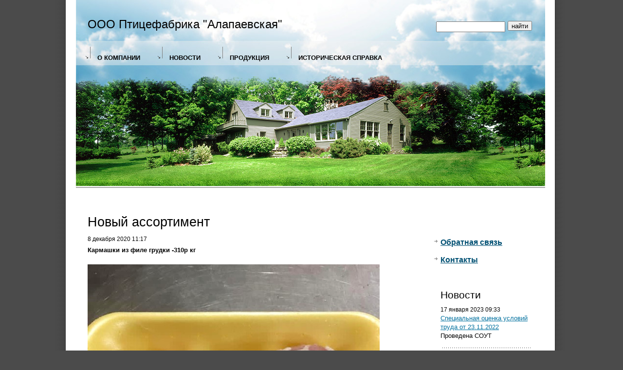

--- FILE ---
content_type: text/html; charset=UTF-8
request_url: http://ural-indeyka.ru/news/12-novyy-assortiment/
body_size: 3912
content:
<!DOCTYPE html PUBLIC "-//W3C//DTD XHTML 1.0 Strict//EN" "http://www.w3.org/TR/xhtml1/DTD/xhtml1-strict.dtd">
<html>
<head>
<link href="http://static.z66.netangels.ru/.main/css/null.css" type="text/css" rel="stylesheet" />
<link href="http://static.z66.netangels.ru/.main/css/default.20140720.css" type="text/css" rel="stylesheet" />
<link href="http://static.z66.netangels.ru/.main/css/jquery.window.css" type="text/css" rel="stylesheet" />
<link href="http://static.z66.netangels.ru/realty/css/style.css" type="text/css" rel="stylesheet" />
<meta name="Keywords" content="индейка, птенцы" />
<meta name="Description" content="Новости птицефабрики 'Алапаевская'" />
<meta http-equiv="Content-Type" content="text/html; charset=utf-8" />
<meta http-equiv="Cache-Control" content="no-cache" />
<meta name="rating" content="general" />
<meta name="robots" content="index, follow" />
<meta name="revisit-after" content="7 days" />
<meta http-equiv="X-UA-Compatible" content="IE=9">
<script type="text/javascript" src="http://static.z66.netangels.ru/.main/js/jquery-1.12.4.min.js"></script>
<script type="text/javascript" src="http://static.z66.netangels.ru/.main/js/default.20140720.js"></script>
<script type="text/javascript" src="http://static.z66.netangels.ru/.main/js/jquery.window.js"></script>

		<link rel="icon" href="/userfiles/template/uralindeykaru/image/favicon.ico" type="image/x-icon" />
		<link rel="shortcut icon" href="/userfiles/template/uralindeykaru/image/favicon.ico" type="image/x-icon" />
		
<title>Новости птицефабрики "Алапаевская"</title>
</head>
<body><div id="container">
	<div id="header">
		<div class="logo">
			<h1><a href='/'>ООО Птицефабрика "Алапаевская"</a></h1>
		</div>
		
		
		<form method="get" action="/search/" class="searchform">
			<div id="search">
				<input class="search_field" id="s" type="text" name="search" size="20" maxlength="255" value="" />
				<input id="searchsubmit" type="submit" value="найти" />
			</div>
		</form>
		
	</div>
	<div id="page">
		<div id="h_field">
			<div class="navigation">
				<ul>
																<li>
												<a href="/about/" class="menu">О Компании</a>
																							</li>
																						<li>
												<a href="/news/" class="menu active">Новости</a>
																							</li>
																						<li>
												<a href="/produktsiya/" class="menu">Продукция</a>
																							</li>
																						<li>
												<a href="/istoricheskaya-spravka/" class="menu">Историческая справка</a>
																							</li>
											
				</ul>
			</div>
		</div>
		<div class="wrapper"></div>
		<div id="content">
			<table>
				<tr>
					<td class="center">
						<h1>Новый ассортимент</h1>
						<dl>
	<dt>8 декабря 2020  11:17</dt>	<dd><p><strong>Кармашки из филе грудки -310р кг</strong></p>
<p><img src='/userfiles/content/0/0/0/70_600.jpg' width='600' height='468' alt='9179fa1a-7e28-4afc-836c-4e6518e2dfe5' title='9179fa1a-7e28-4afc-836c-4e6518e2dfe5' border='0' /></p>
<p></p>
<p><strong>МЯСО ПО-ДОМАШНЕМУ ( варено-копченое) -320 р кг.</strong></p>
<p><img src='/userfiles/content/0/0/0/71_600.jpg' width='412' height='600' alt='175901dc-faec-4b8f-b044-6184e478e31c' title='175901dc-faec-4b8f-b044-6184e478e31c' border='0' /></p>
<p></p>
<p><strong><span style="font-size: medium;">Карпаччо -470р. кг</span></strong></p>
<p><strong><span style="font-size: medium;"><img src='/userfiles/content/0/0/0/72_600.jpg' width='393' height='600' alt='69aa340f-c931-4f2c-955f-3e667f0811a5' title='69aa340f-c931-4f2c-955f-3e667f0811a5' border='0' /></span></strong></p>
<p></p>
<p><strong><span style="font-size: medium;">Буженина из филе бедра - 430р. кг ( вес примерно 400-600гр)</span></strong></p>
<p><strong><span style="font-size: medium;"><img src='/userfiles/content/0/0/0/74_600.jpg' width='560' height='600' alt='0d84031e-f597-400c-90e1-ce86b82b6dc9' title='0d84031e-f597-400c-90e1-ce86b82b6dc9' border='0' />&nbsp; &nbsp;&nbsp;<img src='/userfiles/content/0/0/0/75_600.jpg' width='450' height='600' alt='d4f169b6-fed4-490b-8df7-f0d8f2e7981a' title='d4f169b6-fed4-490b-8df7-f0d8f2e7981a' border='0' /></span></strong></p>
<p></p>
<p><strong><span style="font-size: medium;">Рулет из филе грудки - 400 р.кг ( вес одного рулета примерно 500 гр)</span></strong></p>
<p><strong><span style="font-size: medium;"><img src='/userfiles/content/0/0/0/73_600.jpg' width='600' height='450' alt='ee5e4297-1b08-48d6-a136-6b85d5ef6025' title='ee5e4297-1b08-48d6-a136-6b85d5ef6025' border='0' /></span></strong></p>
<p></p>
<p><strong><span style="font-size: medium;">Колбаса вареная "Экстра"- 260р.кг</span></strong></p>
<p><strong><span style="font-size: medium;"><img src='/userfiles/content/0/0/0/76_600.jpg' width='328' height='600' alt='16e077a9-b886-4680-8a84-b1e1e437510d' title='16e077a9-b886-4680-8a84-b1e1e437510d' border='0' /></span></strong></p>
<p></p></dd>
</dl>
					</td>
					<td class="right">
						<div id="submenu">
							<ul>
																			<li>
												<a href="/feedback/" class="menu">Обратная связь</a>
																							</li>
																						<li>
												<a href="/contacts/" class="menu">Контакты</a>
																							</li>
											
							</ul>
						</div>
						<div class="wrapper"></div>
						<div id="submenubottom"></div>
						<div class="wrapper"></div>
						
						<div id="newsblock">
							<strong>Новости</strong>
										<dl>
				<dt>17 января 2023  09:33</dt>
				<dd><a href="/news/14-spetsialnaya-otsenka-usloviy-truda-ot-23-11-2022/">Специальная оценка условий труда от 23.11.2022</a><div>Проведена СОУТ</div></dd>
			</dl>
						<dl>
				<dt>23 сентября 2021  14:13</dt>
				<dd><a href="/news/13-firmennye-magaziny/">Фирменные магазины</a><div>Адреса: Академика Бардина 34А. 
               Фурманова 124.</div></dd>
			</dl>
						<dl>
				<dt>8 декабря 2020  11:17</dt>
				<dd><a href="/news/12-novyy-assortiment/">Новый ассортимент</a><div>К новогоднему столу побалуйте себя деликатесами.</div></dd>
			</dl>
			<p><a href="/news/">Архив новостей</a></p>
						</div>
						
					</td>
				</tr>
			</table>
		</div>
		<div class="wrapper"></div>   
		<div id="footer">
			<table class="footer">
				<tr>
					<td class="copyright">
						<div class='cpl'>
							Copyright 2016 ООО Птицефабрика "Алапаевская"<br />
							620026, г. Екатеринбург, ул. Белинского, д. 55, оф. 203<br />
							Тел. (343) 262-75-25
						</div>
						<div class='cpr'>
							<!--LiveInternet counter--><script type="text/javascript"><!--
document.write("<a href='//www.liveinternet.ru/click' "+
"target=_blank><img src='//counter.yadro.ru/hit?t45.6;r"+
escape(document.referrer)+((typeof(screen)=="undefined")?"":
";s"+screen.width+"*"+screen.height+"*"+(screen.colorDepth?
screen.colorDepth:screen.pixelDepth))+";u"+escape(document.URL)+
";"+Math.random()+
"' alt='' title='LiveInternet' "+
"border='0' width='31' height='31'></a>")
//--></script><!--/LiveInternet-->

<!-- Yandex.Metrika informer -->
<a href="https://metrika.yandex.ru/stat/?id=39873575&from=informer"
target="_blank" rel="nofollow"><img src="https://informer.yandex.ru/informer/39873575/3_1_FFFFFFFF_EFEFEFFF_0_pageviews"
style="width:88px; height:31px; border:0;" alt="Яндекс.Метрика" title="Яндекс.Метрика: данные за сегодня (просмотры, визиты и уникальные посетители)" /></a>
<!-- /Yandex.Metrika informer -->

<!-- Yandex.Metrika counter -->
<script type="text/javascript">
    (function (d, w, c) {
        (w[c] = w[c] || []).push(function() {
            try {
                w.yaCounter39873575 = new Ya.Metrika({
                    id:39873575,
                    clickmap:true,
                    trackLinks:true,
                    accurateTrackBounce:true
                });
            } catch(e) { }
        });

        var n = d.getElementsByTagName("script")[0],
            s = d.createElement("script"),
            f = function () { n.parentNode.insertBefore(s, n); };
        s.type = "text/javascript";
        s.async = true;
        s.src = "https://mc.yandex.ru/metrika/watch.js";

        if (w.opera == "[object Opera]") {
            d.addEventListener("DOMContentLoaded", f, false);
        } else { f(); }
    })(document, window, "yandex_metrika_callbacks");
</script>
<noscript><div><img src="https://mc.yandex.ru/watch/39873575" style="position:absolute; left:-9999px;" alt="" /></div></noscript>
<!-- /Yandex.Metrika counter -->

<!-- Top100 (Kraken) Counter -->
<script>
    (function (w, d, c) {
    (w[c] = w[c] || []).push(function() {
        var options = {
            project: 4446281,
            element: 'top100_widget'
        };
        try {
            w.top100Counter = new top100(options);
        } catch(e) { }
    });
    var n = d.getElementsByTagName("script")[0],
    s = d.createElement("script"),
    f = function () { n.parentNode.insertBefore(s, n); };
    s.type = "text/javascript";
    s.async = true;
    s.src =
    (d.location.protocol == "https:" ? "https:" : "http:") +
    "//st.top100.ru/top100/top100.js";

    if (w.opera == "[object Opera]") {
    d.addEventListener("DOMContentLoaded", f, false);
} else { f(); }
})(window, document, "_top100q");
</script>
<noscript><img src="//counter.rambler.ru/top100.cnt?pid=4446281"></noscript>
 <!-- END Top100 (Kraken) Counter -->

<!-- Rating@Mail.ru counter -->
<script type="text/javascript">
var _tmr = window._tmr || (window._tmr = []);
_tmr.push({id: "2818805", type: "pageView", start: (new Date()).getTime()});
(function (d, w, id) {
  if (d.getElementById(id)) return;
  var ts = d.createElement("script"); ts.type = "text/javascript"; ts.async = true; ts.id = id;
  ts.src = (d.location.protocol == "https:" ? "https:" : "http:") + "//top-fwz1.mail.ru/js/code.js";
  var f = function () {var s = d.getElementsByTagName("script")[0]; s.parentNode.insertBefore(ts, s);};
  if (w.opera == "[object Opera]") { d.addEventListener("DOMContentLoaded", f, false); } else { f(); }
})(document, window, "topmailru-code");
</script><noscript><div style="position:absolute;left:-10000px;">
<img src="//top-fwz1.mail.ru/counter?id=2818805;js=na" style="border:0;" height="1" width="1" alt="Рейтинг@Mail.ru" />
</div></noscript>
<!-- //Rating@Mail.ru counter -->

						</div>
					</td>
					<td class="z66">
						<a href="http://z66.ru" class="menu">Разработка сайта Екатеринбург</a><br />
						<a href="http://netangels.ru" class="menu">Хостинг Екатеринбург - Netangels</a>
						<br /><a href="/sitemap/" class="menu">Карта сайта</a>
					</td>
				</tr>
			</table>
		</div>
		<div class="wrapper"></div> 
	</div>
</div></body>
</html>

--- FILE ---
content_type: text/css
request_url: http://static.z66.netangels.ru/.main/css/jquery.window.css
body_size: 2490
content:
#fill {
position: absolute;
left: 0px;
top: 0px;
width: 100%;
height: 100%;
background-color: #000000;
opacity: 0.6;
filter:progid:DXImageTransform.Microsoft.Alpha(opacity=60);
z-index: 1000;
}

#window {
position: absolute;
/* background-color: #FFFFFF; */
width: 600px;
height: 400px;
top: 0px;
z-index: 1200;
}

#window .wtop {
/*
background-image: url(../image/window_wtop.png);
*/
background-color: #FFFFFF;
border-top: 2px solid #E13E00;

background-repeat: repeat-x;
width: 100%;
height: 1px;
}

#window .wcontent {
/*
background-image: url(../image/main_bg.jpg);
*/
background-color: #FFFFFF;

padding: 20px;
color: #000000;
}

#window .wcontent a {
color: #A1A1A1;
}

#window .wbottom {
/*
background-image: url(../image/window_wbottom.png);
*/
background-color: #FFFFFF;

background-repeat: repeat-x;
width: 100%;
height: 1px;
}

#window .wcontent .popupContent {
width: 548px;
height: 350px;
padding: 5px;
border: 1px solid #C3C3C3;
background-color: #FFFFFF;
overflow-y: scroll;
font-size: 14px;
line-height: 21px;
}

#window .wcontent .popupContent p {
margin-bottom: 8px;
}

#window .wcontent .button {
margin-top: 10px;
text-align: center;
font-family: Georgia;
font-size: 14px;
}

#window .wcontent .button a {
line-height: 24px;
color: #FFFFFF;
background-color: #009CD1;
padding: 4px 10px;
margin: 0px 10px;
text-decoration: none;
-moz-border-radius: 5px;
-webkit-border-radius: 5px;
border-radius: 5px;
background-image: -webkit-gradient(linear, 0% 0%, 0% 100%, from(#00BEFF), to(#009CD1));
background-image: -webkit-linear-gradient(top, #00BEFF, #009CD1); 
background-image: -moz-linear-gradient(top, #00BEFF, #009CD1);
background-image: -ms-linear-gradient(top, #00BEFF, #009CD1);
background-image: -o-linear-gradient(top, #00BEFF, #009CD1);
}

#window .wcontent .button a.gray {
background-color: #C6C6C6;
background-image: -webkit-gradient(linear, 0% 0%, 0% 100%, from(#9D9D9D), to(#7A7A7A));
background-image: -webkit-linear-gradient(top, #9D9D9D, #7A7A7A); 
background-image: -moz-linear-gradient(top, #9D9D9D, #7A7A7A);
background-image: -ms-linear-gradient(top, #9D9D9D, #7A7A7A);
background-image: -o-linear-gradient(top, #9D9D9D, #7A7A7A);
}

#window .wclose {
position: absolute;
cursor: pointer;
color: #CCCCCC;
margin-top: 3px;
padding-right: 20px;
background-image: url(../image/close.png);
background-repeat: no-repeat;
background-position: right;
font-family: Verdana;
font-size: 11px;
line-height: 17px;
}

#window .wclose img {
vertical-align: middle;
}

--- FILE ---
content_type: text/css
request_url: http://static.z66.netangels.ru/realty/css/style.css
body_size: 9112
content:
/*<![CDATA[*/

body
   {
     margin: 0;
     padding: 0;
     color: #000;
     font: 100% arial,sans-serif;
     background: #4b4b4b url(../image/bodybg.jpg) top center repeat-y;
     cursor: default;
     width: 100%;  
    }

img
   {
     border: 0;
   }
table
   {
     margin: 0;
     padding: 0;
     border-collapse: collapse;
	 width: 100%;
   }


/* Оформление ссылок */

a:link 
   {
     color: #00709e;
     text-decoration: underline;
   }
a:visited 
   {
     color: #00709e;
     text-decoration: underline;
   }
a:hover 
   {
     color: #da251d;
     text-decoration: underline;
    }
a.menu:link 
   {
     color: #000;
     text-decoration: none;
   }
a.menu:visited 
   {
     color: #000;
     text-decoration: none; 
   }
a.menu:hover 
   {
     color: #da251d;
     text-decoration: underline;
    }
a.news:link 
   {
     color: #ffc972;
     text-decoration: underline;
   }
a.news:visited 
   {
     color: #ffc972;
     text-decoration: underline; 
   }
a.news:hover 
   {
     color: #fff;
     text-decoration: underline;
    }

/* /Оформление ссылок */

/* Располагаем по центру */

div#container 
   {
     margin-left: -495px; 
     padding: 0;
     width: 1004px;
     position:relative; 
     left: 50%; 
     top: 0;
     overflow: hidden;
     background: url(../image/hbg.jpg) 10px 0 no-repeat; 

   }

/* /Располагаем по центру */

/* Шапка */
div#header
   {
     float: left;
     height: 80px;
     margin: 0;
     padding: 0;
     width: 984px;
     color: #000;
   }

div#header .logo
   {
     float: left;
     margin: 0px; 
     padding: 20px 0 0 35px;
     z-index: 2;
     width: 227px;
     font-size: 7pt;
   }
div#header #search
   {
     float: right;
     margin: 35px 12px 0 30px; 
     padding: 3px 0 0 0;
     height: 37px;
     width: 231px;
   }
*html div#header #search
   {
     float: right;
     position: absolute;
     top: 35px;
     left: 690px;
     margin: 0px 0px 0 30px; 
     padding: 5px 0 0 0;
     height: 37px;
     width: 261px;
   }
*:first-child+html div#header #search
   {
     float: right;
     position: absolute;
     top: 35px;
     left: 680px;
     margin: 0px 0px 0 30px; 
     padding: 5px 0 0 0;
     height: 37px;
     width: 261px;
   }
div#h_field
   {
     float: left;
     width: 984px;
     height: 330px;
     clear: both;
     margin: 0 0 10px 0; 
     padding: 0;
   }

.navigation ul
   {
     width: 984px;
     height: 45px;
     list-style: url(../image/nav_bullet.gif); 
      margin: 0;
      padding: 15px 0 5px 15px;
     font: bold 10pt/20pt Arial, Verdana;
   }
*:first-child+html div.navigation ul
   {
     width: 986px;
     height: 45px;
     margin: 0;
     font: bold 10pt/20pt Arial, Verdana;
   }

.navigation ul li
   {
     float: left;
     margin: 0 20px 0 35px;
     padding: 0px 0 0 5px;
     text-transform: uppercase;
     
   }
*html .navigation ul li
   {
     float: left;
     position: relative;
     left: -20px;
     margin: 0 20px 0 35px;
     padding: 0;
   }
*:first-child+html .navigation ul li
   {
     float: left;
     list-style: none; 
     margin: 0 15px 0 35px;
     padding: 2px 0 0 0px;
   }
*html .navigation ul li
   {
     float: left;
     list-style: none; 
     margin: 0 0 0 25px;
     padding: 2px 0 0 20px;
   }
div#header .search_field
   {
     float: left;
     margin: 6px 0 0 10px; 
     padding: 1px 5px 0px 3px;
     font: 9pt/9pt Arial, verdana;
     height: 17px;
     width: 130px;
     
   }
#searchsubmit
   {
    float: left;
    margin: 5px 5px 5px 5px;
    height: 20px;
   }
*html div#header .search_field
   {
     font: 9pt/11pt Arial, verdana;
   }
*:first-child+html div#header .search_field
   {
     font: 9pt/11pt Arial, verdana;
   }
div#header h1
   {
     float: left;
     margin: 15px 0 0 0; 
     width: 750px;
     font: normal 18pt/22pt Arial, Verdana, Tahoma;
     color: #000;
   }

div#header h1 a {
	text-decoration: none;
	color: #000000;
}
   
/* /Шапка */

/* Баннеры */
div.wrapper
   {
     clear: both;
     height: 0;
     overflow: hidden;
   }
div#content 
   {
     margin: 0;
     padding-bottom: 90px; 
     width: 984px;
     font: normal 11pt/16pt Arial, Verdana, Tahoma;
     color: #000; 
      background: url(../image/footerbg.gif) bottom left no-repeat;
   }
td.center
   {
     vertical-align: top;
     text-align: left;
     float: left;
     margin: 0 0 40px 0; 
     width: 640px;
     padding: 20px 20px 30px 35px;
     font: normal 11pt/16pt Arial, Verdana, Tahoma;
     color: #000;
   }
td.right
   {
     vertical-align: top;
     text-align: left;
     margin: 0; 
     position: relative;
     float: left;
     padding: 40px 20px 30px 35px;
     font: normal 11pt/16pt Arial, Verdana, Tahoma;
     color: #000;
   }
td.right #submenu
   {
     margin: 0; 
     width: 215px;
     padding: 5px 5px 10px 0;
     font: normal 14pt/20pt Arial, Verdana, Tahoma;
     color: #000;

   }
td.right #submenubottom
   {
     width: 230px;
     height: 1px;

   }
td.right #newsblock
   {
      width: 185px;
      margin: 15px 0 0 15px;
      padding: 10px 10px 15px 15px;
   }
*:first-child+html td.right #newsblock
   {
      width: 185px;
      margin: 0 0 0 25px;
      padding: 10px 10px 15px 15px;
     
   }
*html td.right #newsblock
   {
      width: 185px;
      margin: 0 0 0 25px;
      padding: 10px 10px 15px 15px;
   }
#newsblock strong
   {
      padding: 5px 0 0 0;
      margin: 0; color: #000;
      font: normal 16pt/24pt Arial, verdana;
   }
dt
   {
      padding: 5px 0 0 0;
      margin: 0;
      font: 9pt/14pt Arial, verdana;
      color: #000;      
   }

dd
   {
      padding: 0 0 0 0;
      margin: 0;
      font: 10pt/14pt Arial, verdana;
      color: #000;
   }
td.right #newsblock  dd
   {
      padding: 0 0 20px 0;
      margin: 0;
      font: 10pt/14pt Arial, verdana;
      color: #000;
      background: url(../image/news_sep.gif) left bottom no-repeat; 
   }
td.right #newsblock dt
   {
      padding: 5px 0 0 0;
      margin: 0;
      font: 9pt/14pt Arial, verdana;
      color: #000;      
   }

p.link
   {
      padding: 0 0 10px 0;
      margin: 0;
      font: 10pt/14pt Arial, verdana;
      color: #000;
   }
td.right #submenu ul
   {
     list-style: none; 
     margin: 0;
     padding: 15px 10px 0 0px;
     font: bold 12pt/16pt Arial, Verdana; 
     width: 180px;
   }
*:first-child+html td.right #submenu ul
   {
     margin: 0;
     padding: 15px 10px 0 10px;
     width: 180px;
   }
*html td.right #submenu ul
   {
     margin: 0;
     padding: 15px 0px 0 12px;
     width: 180px;
   }
td.right #submenu ul li
   {
      margin: 2px 0 5px 15px;
      padding: 5px 15px 5px 15px; width: 180px;
      background: url(../image/arrow.gif) 0 7px no-repeat;
   }
*:first-child+html td.right #submenu ul li
   {
      margin: 5px 0 5px 15px;
      padding: 10px 15px; width: 180px;
   }
*html td.right #submenu ul li
   {
      margin: 5px 0 5px 15px;
      padding: 10px 15px; width: 180px;
   }
td.center h1
   {
     margin: 0; 
     padding: 0 0 5px 0;
     font: normal 20pt/24pt Arial, Verdana, Tahoma;
     color: #000;
     clear: both;
   }
td.center h2
   {
     margin: 0; 
     padding: 15px 0 5px 0;
     font: normal 16pt/20pt Arial, Verdana, Tahoma;
     color: #000;
     clear: both;
   }
td.center p
   {
     padding: 5px 0 15px 0;
     margin: 0; 
     color: #000;
   }
td.center blockquote
   {
     padding: 10px 25px;
     margin: 0 0 20px 0; 
     color: #000;
     background: #cfe5f0;
     font: normal 10pt/14pt Arial, Verdana, Tahoma;
   }
td.center ul
   {
    padding: 0 0 20px 20px;
    margin: 0;
    list-style-image: url(../image/bullet.gif);

   }
td.center ul li
   {
     font: normal 10pt/14pt Arial, Verdana, Tahoma;
     padding: 0 0 15px 0;     
     margin: 0; 
   }
div#footer
   {
  
   }
table.footer 
   {
     margin: 0;
     
   }
td.copyright
   {
     color: #000;
     padding: 20px 20px 20px 35px;
     margin: 0 0 10px 0;
     position: relative;
     float: left;
     font: normal 8pt/12pt Arial, Verdana, Tahoma;
     width: 600px;
     height: 50px; overflow: hidden;
     vertical-align: top;
   }
   
td.copyright .cpl {
width: 310px;
float: left;
}
   
td.z66
   {
     vertical-align: top;
     width: 300px;
     color: #000;
     padding: 20px 10px 20px 0;
     margin: 0;
     position: relative;
     float: left;
     font: normal 8pt/12pt Arial, Verdana, Tahoma;
     text-align: right;
   }
td.z66 a.menu:link 
   {
     color: #005073;     text-decoration: underline; 
     font-style: normal;
   }
td.z66 a.menu:visited 
   {
     color: #005073;     text-decoration: underline;  
     font-style: normal;
   }
td.z66 a.menu:hover 
   {
     color: #da251d;
     text-decoration: underline; 
     font-style: normal;
    }
#submenu a.menu:link 
   {
     color: #005073;
     text-decoration: underline;
   }
#submenu a.menu:visited 
   {
     color: #005073;
     text-decoration: underline; 
   }
#submenu a.menu:hover 
   {
     color: #da251d;
     text-decoration: underline;
    }

/*]]>*/

--- FILE ---
content_type: application/x-javascript
request_url: http://static.z66.netangels.ru/.main/js/default.20140720.js
body_size: 2292
content:
$(document).ready( function() {
	
	/* faqOne */
	$(".faqOne a[href='#show']").click( function() { $(this).css("display", "none"); $(this).next("div").css("display", "block"); return false; } );
	$(".faqOne a[href='#hide']").click( function() { $(this).parent("div").prev("a").css("display", "block"); $(this).parent("div").css("display", "none"); return false; } );
	
	/* imgShowOriginal */
	$(".imgShowOriginal").click( function() {
		windowOpen( true , (parseInt($(this).attr("id").replace("width", ""))+40) );
		windowContent("<img id='loadImage'>");
		windowAddClose();
		
		$("#loadImage").load( function() { windowUpdateSizes(); windowSetCenter(); } ).attr("src", $(this).attr("href"));
		
		return false;
		} );
	
	/* gallery 1.0 */
	$(".gallery_10_image div")
		.mouseenter( function() { $(this).children("a").children("span").fadeIn("fast"); } )
		.mouseleave( function() { $(this).children("a").children("span").fadeOut("fast"); } )
		.click( function() {
			wSize = $(this).children("a").children("u.wsize").html().split(":");
			windowOpen( true , (parseInt(wSize[0])+40) , (parseInt(wSize[1])+40) );
			windowContent("<div id='img_prev'></div><div id='img_next'></div><img id='loadImage'>");
			windowAddClose();
			
			if ($(this).prev("div").length > 0) {
				$("#img_prev").data("show_image", $(this).prev("div").attr("id").replace("g10d_", ""));
				$("#img_prev").css("height", parseInt(wSize[1])+"px");
			}
			else
				$("#img_prev").detach();

			if ($(this).next("div").length > 0) {
				$("#img_next").data("show_image", $(this).next("div").attr("id").replace("g10d_", ""));
				$("#img_next").css("height", parseInt(wSize[1])+"px");
				$("#img_next").css("margin-left", (parseInt(wSize[0])-50)+"px");
			}
			else
				$("#img_next").detach();			
				
			$("#img_prev,#img_next").on("click", function() { console.log("click");
				show_image = $(this).data("show_image");
				$("#g10d_"+show_image).trigger("click");
				return false;
			});

			$("#loadImage").load( function() { windowUpdateSizes(); windowSetCenter(); } ).attr("src", $(this).children("a").attr("href"));
			return false;
		} );
	
	/* hide content */
	$(".contentHide").click( function() {
		hideID = $(this).attr("id").replace("chl-", "");
		$("#chi-"+hideID).toggle();
		return false;
		} );
	} );